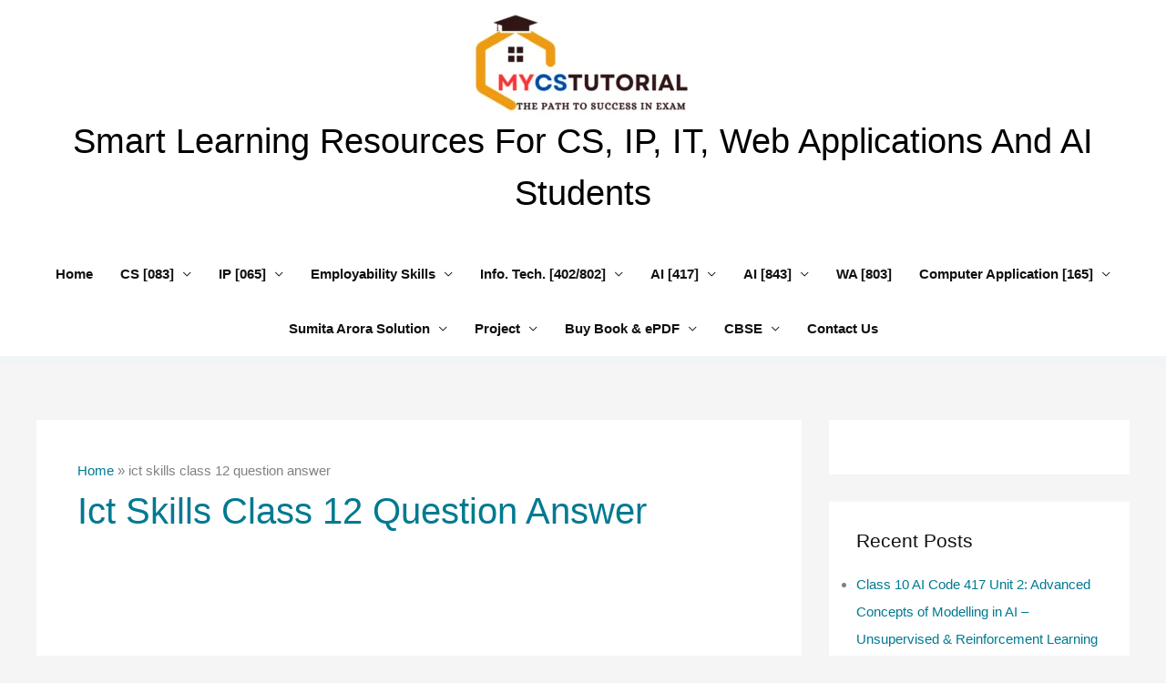

--- FILE ---
content_type: text/html; charset=utf-8
request_url: https://www.google.com/recaptcha/api2/aframe
body_size: 265
content:
<!DOCTYPE HTML><html><head><meta http-equiv="content-type" content="text/html; charset=UTF-8"></head><body><script nonce="Ka0DJiK51ry7FoibLSN6hw">/** Anti-fraud and anti-abuse applications only. See google.com/recaptcha */ try{var clients={'sodar':'https://pagead2.googlesyndication.com/pagead/sodar?'};window.addEventListener("message",function(a){try{if(a.source===window.parent){var b=JSON.parse(a.data);var c=clients[b['id']];if(c){var d=document.createElement('img');d.src=c+b['params']+'&rc='+(localStorage.getItem("rc::a")?sessionStorage.getItem("rc::b"):"");window.document.body.appendChild(d);sessionStorage.setItem("rc::e",parseInt(sessionStorage.getItem("rc::e")||0)+1);localStorage.setItem("rc::h",'1768830874351');}}}catch(b){}});window.parent.postMessage("_grecaptcha_ready", "*");}catch(b){}</script></body></html>